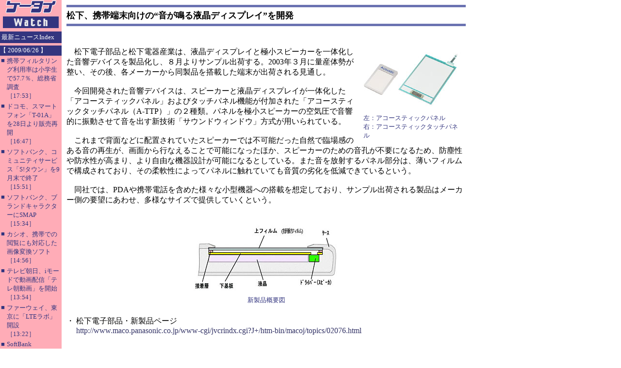

--- FILE ---
content_type: text/html; charset=utf-8
request_url: https://www.google.com/recaptcha/api2/aframe
body_size: 268
content:
<!DOCTYPE HTML><html><head><meta http-equiv="content-type" content="text/html; charset=UTF-8"></head><body><script nonce="SkbtxpuZNVI-lA05KY_K5Q">/** Anti-fraud and anti-abuse applications only. See google.com/recaptcha */ try{var clients={'sodar':'https://pagead2.googlesyndication.com/pagead/sodar?'};window.addEventListener("message",function(a){try{if(a.source===window.parent){var b=JSON.parse(a.data);var c=clients[b['id']];if(c){var d=document.createElement('img');d.src=c+b['params']+'&rc='+(localStorage.getItem("rc::a")?sessionStorage.getItem("rc::b"):"");window.document.body.appendChild(d);sessionStorage.setItem("rc::e",parseInt(sessionStorage.getItem("rc::e")||0)+1);localStorage.setItem("rc::h",'1769268469505');}}}catch(b){}});window.parent.postMessage("_grecaptcha_ready", "*");}catch(b){}</script></body></html>